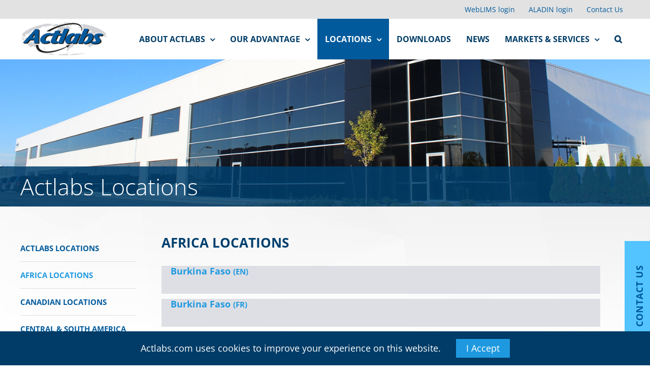

--- FILE ---
content_type: text/html; charset=utf-8
request_url: https://www.google.com/recaptcha/api2/anchor?ar=1&k=6LervMIUAAAAADlCJGQO98a3Rp8wc8_AozyMSVt_&co=aHR0cHM6Ly9hY3RsYWJzLmNvbTo0NDM.&hl=en&v=PoyoqOPhxBO7pBk68S4YbpHZ&size=invisible&anchor-ms=20000&execute-ms=30000&cb=bgm55ghvcus9
body_size: 48705
content:
<!DOCTYPE HTML><html dir="ltr" lang="en"><head><meta http-equiv="Content-Type" content="text/html; charset=UTF-8">
<meta http-equiv="X-UA-Compatible" content="IE=edge">
<title>reCAPTCHA</title>
<style type="text/css">
/* cyrillic-ext */
@font-face {
  font-family: 'Roboto';
  font-style: normal;
  font-weight: 400;
  font-stretch: 100%;
  src: url(//fonts.gstatic.com/s/roboto/v48/KFO7CnqEu92Fr1ME7kSn66aGLdTylUAMa3GUBHMdazTgWw.woff2) format('woff2');
  unicode-range: U+0460-052F, U+1C80-1C8A, U+20B4, U+2DE0-2DFF, U+A640-A69F, U+FE2E-FE2F;
}
/* cyrillic */
@font-face {
  font-family: 'Roboto';
  font-style: normal;
  font-weight: 400;
  font-stretch: 100%;
  src: url(//fonts.gstatic.com/s/roboto/v48/KFO7CnqEu92Fr1ME7kSn66aGLdTylUAMa3iUBHMdazTgWw.woff2) format('woff2');
  unicode-range: U+0301, U+0400-045F, U+0490-0491, U+04B0-04B1, U+2116;
}
/* greek-ext */
@font-face {
  font-family: 'Roboto';
  font-style: normal;
  font-weight: 400;
  font-stretch: 100%;
  src: url(//fonts.gstatic.com/s/roboto/v48/KFO7CnqEu92Fr1ME7kSn66aGLdTylUAMa3CUBHMdazTgWw.woff2) format('woff2');
  unicode-range: U+1F00-1FFF;
}
/* greek */
@font-face {
  font-family: 'Roboto';
  font-style: normal;
  font-weight: 400;
  font-stretch: 100%;
  src: url(//fonts.gstatic.com/s/roboto/v48/KFO7CnqEu92Fr1ME7kSn66aGLdTylUAMa3-UBHMdazTgWw.woff2) format('woff2');
  unicode-range: U+0370-0377, U+037A-037F, U+0384-038A, U+038C, U+038E-03A1, U+03A3-03FF;
}
/* math */
@font-face {
  font-family: 'Roboto';
  font-style: normal;
  font-weight: 400;
  font-stretch: 100%;
  src: url(//fonts.gstatic.com/s/roboto/v48/KFO7CnqEu92Fr1ME7kSn66aGLdTylUAMawCUBHMdazTgWw.woff2) format('woff2');
  unicode-range: U+0302-0303, U+0305, U+0307-0308, U+0310, U+0312, U+0315, U+031A, U+0326-0327, U+032C, U+032F-0330, U+0332-0333, U+0338, U+033A, U+0346, U+034D, U+0391-03A1, U+03A3-03A9, U+03B1-03C9, U+03D1, U+03D5-03D6, U+03F0-03F1, U+03F4-03F5, U+2016-2017, U+2034-2038, U+203C, U+2040, U+2043, U+2047, U+2050, U+2057, U+205F, U+2070-2071, U+2074-208E, U+2090-209C, U+20D0-20DC, U+20E1, U+20E5-20EF, U+2100-2112, U+2114-2115, U+2117-2121, U+2123-214F, U+2190, U+2192, U+2194-21AE, U+21B0-21E5, U+21F1-21F2, U+21F4-2211, U+2213-2214, U+2216-22FF, U+2308-230B, U+2310, U+2319, U+231C-2321, U+2336-237A, U+237C, U+2395, U+239B-23B7, U+23D0, U+23DC-23E1, U+2474-2475, U+25AF, U+25B3, U+25B7, U+25BD, U+25C1, U+25CA, U+25CC, U+25FB, U+266D-266F, U+27C0-27FF, U+2900-2AFF, U+2B0E-2B11, U+2B30-2B4C, U+2BFE, U+3030, U+FF5B, U+FF5D, U+1D400-1D7FF, U+1EE00-1EEFF;
}
/* symbols */
@font-face {
  font-family: 'Roboto';
  font-style: normal;
  font-weight: 400;
  font-stretch: 100%;
  src: url(//fonts.gstatic.com/s/roboto/v48/KFO7CnqEu92Fr1ME7kSn66aGLdTylUAMaxKUBHMdazTgWw.woff2) format('woff2');
  unicode-range: U+0001-000C, U+000E-001F, U+007F-009F, U+20DD-20E0, U+20E2-20E4, U+2150-218F, U+2190, U+2192, U+2194-2199, U+21AF, U+21E6-21F0, U+21F3, U+2218-2219, U+2299, U+22C4-22C6, U+2300-243F, U+2440-244A, U+2460-24FF, U+25A0-27BF, U+2800-28FF, U+2921-2922, U+2981, U+29BF, U+29EB, U+2B00-2BFF, U+4DC0-4DFF, U+FFF9-FFFB, U+10140-1018E, U+10190-1019C, U+101A0, U+101D0-101FD, U+102E0-102FB, U+10E60-10E7E, U+1D2C0-1D2D3, U+1D2E0-1D37F, U+1F000-1F0FF, U+1F100-1F1AD, U+1F1E6-1F1FF, U+1F30D-1F30F, U+1F315, U+1F31C, U+1F31E, U+1F320-1F32C, U+1F336, U+1F378, U+1F37D, U+1F382, U+1F393-1F39F, U+1F3A7-1F3A8, U+1F3AC-1F3AF, U+1F3C2, U+1F3C4-1F3C6, U+1F3CA-1F3CE, U+1F3D4-1F3E0, U+1F3ED, U+1F3F1-1F3F3, U+1F3F5-1F3F7, U+1F408, U+1F415, U+1F41F, U+1F426, U+1F43F, U+1F441-1F442, U+1F444, U+1F446-1F449, U+1F44C-1F44E, U+1F453, U+1F46A, U+1F47D, U+1F4A3, U+1F4B0, U+1F4B3, U+1F4B9, U+1F4BB, U+1F4BF, U+1F4C8-1F4CB, U+1F4D6, U+1F4DA, U+1F4DF, U+1F4E3-1F4E6, U+1F4EA-1F4ED, U+1F4F7, U+1F4F9-1F4FB, U+1F4FD-1F4FE, U+1F503, U+1F507-1F50B, U+1F50D, U+1F512-1F513, U+1F53E-1F54A, U+1F54F-1F5FA, U+1F610, U+1F650-1F67F, U+1F687, U+1F68D, U+1F691, U+1F694, U+1F698, U+1F6AD, U+1F6B2, U+1F6B9-1F6BA, U+1F6BC, U+1F6C6-1F6CF, U+1F6D3-1F6D7, U+1F6E0-1F6EA, U+1F6F0-1F6F3, U+1F6F7-1F6FC, U+1F700-1F7FF, U+1F800-1F80B, U+1F810-1F847, U+1F850-1F859, U+1F860-1F887, U+1F890-1F8AD, U+1F8B0-1F8BB, U+1F8C0-1F8C1, U+1F900-1F90B, U+1F93B, U+1F946, U+1F984, U+1F996, U+1F9E9, U+1FA00-1FA6F, U+1FA70-1FA7C, U+1FA80-1FA89, U+1FA8F-1FAC6, U+1FACE-1FADC, U+1FADF-1FAE9, U+1FAF0-1FAF8, U+1FB00-1FBFF;
}
/* vietnamese */
@font-face {
  font-family: 'Roboto';
  font-style: normal;
  font-weight: 400;
  font-stretch: 100%;
  src: url(//fonts.gstatic.com/s/roboto/v48/KFO7CnqEu92Fr1ME7kSn66aGLdTylUAMa3OUBHMdazTgWw.woff2) format('woff2');
  unicode-range: U+0102-0103, U+0110-0111, U+0128-0129, U+0168-0169, U+01A0-01A1, U+01AF-01B0, U+0300-0301, U+0303-0304, U+0308-0309, U+0323, U+0329, U+1EA0-1EF9, U+20AB;
}
/* latin-ext */
@font-face {
  font-family: 'Roboto';
  font-style: normal;
  font-weight: 400;
  font-stretch: 100%;
  src: url(//fonts.gstatic.com/s/roboto/v48/KFO7CnqEu92Fr1ME7kSn66aGLdTylUAMa3KUBHMdazTgWw.woff2) format('woff2');
  unicode-range: U+0100-02BA, U+02BD-02C5, U+02C7-02CC, U+02CE-02D7, U+02DD-02FF, U+0304, U+0308, U+0329, U+1D00-1DBF, U+1E00-1E9F, U+1EF2-1EFF, U+2020, U+20A0-20AB, U+20AD-20C0, U+2113, U+2C60-2C7F, U+A720-A7FF;
}
/* latin */
@font-face {
  font-family: 'Roboto';
  font-style: normal;
  font-weight: 400;
  font-stretch: 100%;
  src: url(//fonts.gstatic.com/s/roboto/v48/KFO7CnqEu92Fr1ME7kSn66aGLdTylUAMa3yUBHMdazQ.woff2) format('woff2');
  unicode-range: U+0000-00FF, U+0131, U+0152-0153, U+02BB-02BC, U+02C6, U+02DA, U+02DC, U+0304, U+0308, U+0329, U+2000-206F, U+20AC, U+2122, U+2191, U+2193, U+2212, U+2215, U+FEFF, U+FFFD;
}
/* cyrillic-ext */
@font-face {
  font-family: 'Roboto';
  font-style: normal;
  font-weight: 500;
  font-stretch: 100%;
  src: url(//fonts.gstatic.com/s/roboto/v48/KFO7CnqEu92Fr1ME7kSn66aGLdTylUAMa3GUBHMdazTgWw.woff2) format('woff2');
  unicode-range: U+0460-052F, U+1C80-1C8A, U+20B4, U+2DE0-2DFF, U+A640-A69F, U+FE2E-FE2F;
}
/* cyrillic */
@font-face {
  font-family: 'Roboto';
  font-style: normal;
  font-weight: 500;
  font-stretch: 100%;
  src: url(//fonts.gstatic.com/s/roboto/v48/KFO7CnqEu92Fr1ME7kSn66aGLdTylUAMa3iUBHMdazTgWw.woff2) format('woff2');
  unicode-range: U+0301, U+0400-045F, U+0490-0491, U+04B0-04B1, U+2116;
}
/* greek-ext */
@font-face {
  font-family: 'Roboto';
  font-style: normal;
  font-weight: 500;
  font-stretch: 100%;
  src: url(//fonts.gstatic.com/s/roboto/v48/KFO7CnqEu92Fr1ME7kSn66aGLdTylUAMa3CUBHMdazTgWw.woff2) format('woff2');
  unicode-range: U+1F00-1FFF;
}
/* greek */
@font-face {
  font-family: 'Roboto';
  font-style: normal;
  font-weight: 500;
  font-stretch: 100%;
  src: url(//fonts.gstatic.com/s/roboto/v48/KFO7CnqEu92Fr1ME7kSn66aGLdTylUAMa3-UBHMdazTgWw.woff2) format('woff2');
  unicode-range: U+0370-0377, U+037A-037F, U+0384-038A, U+038C, U+038E-03A1, U+03A3-03FF;
}
/* math */
@font-face {
  font-family: 'Roboto';
  font-style: normal;
  font-weight: 500;
  font-stretch: 100%;
  src: url(//fonts.gstatic.com/s/roboto/v48/KFO7CnqEu92Fr1ME7kSn66aGLdTylUAMawCUBHMdazTgWw.woff2) format('woff2');
  unicode-range: U+0302-0303, U+0305, U+0307-0308, U+0310, U+0312, U+0315, U+031A, U+0326-0327, U+032C, U+032F-0330, U+0332-0333, U+0338, U+033A, U+0346, U+034D, U+0391-03A1, U+03A3-03A9, U+03B1-03C9, U+03D1, U+03D5-03D6, U+03F0-03F1, U+03F4-03F5, U+2016-2017, U+2034-2038, U+203C, U+2040, U+2043, U+2047, U+2050, U+2057, U+205F, U+2070-2071, U+2074-208E, U+2090-209C, U+20D0-20DC, U+20E1, U+20E5-20EF, U+2100-2112, U+2114-2115, U+2117-2121, U+2123-214F, U+2190, U+2192, U+2194-21AE, U+21B0-21E5, U+21F1-21F2, U+21F4-2211, U+2213-2214, U+2216-22FF, U+2308-230B, U+2310, U+2319, U+231C-2321, U+2336-237A, U+237C, U+2395, U+239B-23B7, U+23D0, U+23DC-23E1, U+2474-2475, U+25AF, U+25B3, U+25B7, U+25BD, U+25C1, U+25CA, U+25CC, U+25FB, U+266D-266F, U+27C0-27FF, U+2900-2AFF, U+2B0E-2B11, U+2B30-2B4C, U+2BFE, U+3030, U+FF5B, U+FF5D, U+1D400-1D7FF, U+1EE00-1EEFF;
}
/* symbols */
@font-face {
  font-family: 'Roboto';
  font-style: normal;
  font-weight: 500;
  font-stretch: 100%;
  src: url(//fonts.gstatic.com/s/roboto/v48/KFO7CnqEu92Fr1ME7kSn66aGLdTylUAMaxKUBHMdazTgWw.woff2) format('woff2');
  unicode-range: U+0001-000C, U+000E-001F, U+007F-009F, U+20DD-20E0, U+20E2-20E4, U+2150-218F, U+2190, U+2192, U+2194-2199, U+21AF, U+21E6-21F0, U+21F3, U+2218-2219, U+2299, U+22C4-22C6, U+2300-243F, U+2440-244A, U+2460-24FF, U+25A0-27BF, U+2800-28FF, U+2921-2922, U+2981, U+29BF, U+29EB, U+2B00-2BFF, U+4DC0-4DFF, U+FFF9-FFFB, U+10140-1018E, U+10190-1019C, U+101A0, U+101D0-101FD, U+102E0-102FB, U+10E60-10E7E, U+1D2C0-1D2D3, U+1D2E0-1D37F, U+1F000-1F0FF, U+1F100-1F1AD, U+1F1E6-1F1FF, U+1F30D-1F30F, U+1F315, U+1F31C, U+1F31E, U+1F320-1F32C, U+1F336, U+1F378, U+1F37D, U+1F382, U+1F393-1F39F, U+1F3A7-1F3A8, U+1F3AC-1F3AF, U+1F3C2, U+1F3C4-1F3C6, U+1F3CA-1F3CE, U+1F3D4-1F3E0, U+1F3ED, U+1F3F1-1F3F3, U+1F3F5-1F3F7, U+1F408, U+1F415, U+1F41F, U+1F426, U+1F43F, U+1F441-1F442, U+1F444, U+1F446-1F449, U+1F44C-1F44E, U+1F453, U+1F46A, U+1F47D, U+1F4A3, U+1F4B0, U+1F4B3, U+1F4B9, U+1F4BB, U+1F4BF, U+1F4C8-1F4CB, U+1F4D6, U+1F4DA, U+1F4DF, U+1F4E3-1F4E6, U+1F4EA-1F4ED, U+1F4F7, U+1F4F9-1F4FB, U+1F4FD-1F4FE, U+1F503, U+1F507-1F50B, U+1F50D, U+1F512-1F513, U+1F53E-1F54A, U+1F54F-1F5FA, U+1F610, U+1F650-1F67F, U+1F687, U+1F68D, U+1F691, U+1F694, U+1F698, U+1F6AD, U+1F6B2, U+1F6B9-1F6BA, U+1F6BC, U+1F6C6-1F6CF, U+1F6D3-1F6D7, U+1F6E0-1F6EA, U+1F6F0-1F6F3, U+1F6F7-1F6FC, U+1F700-1F7FF, U+1F800-1F80B, U+1F810-1F847, U+1F850-1F859, U+1F860-1F887, U+1F890-1F8AD, U+1F8B0-1F8BB, U+1F8C0-1F8C1, U+1F900-1F90B, U+1F93B, U+1F946, U+1F984, U+1F996, U+1F9E9, U+1FA00-1FA6F, U+1FA70-1FA7C, U+1FA80-1FA89, U+1FA8F-1FAC6, U+1FACE-1FADC, U+1FADF-1FAE9, U+1FAF0-1FAF8, U+1FB00-1FBFF;
}
/* vietnamese */
@font-face {
  font-family: 'Roboto';
  font-style: normal;
  font-weight: 500;
  font-stretch: 100%;
  src: url(//fonts.gstatic.com/s/roboto/v48/KFO7CnqEu92Fr1ME7kSn66aGLdTylUAMa3OUBHMdazTgWw.woff2) format('woff2');
  unicode-range: U+0102-0103, U+0110-0111, U+0128-0129, U+0168-0169, U+01A0-01A1, U+01AF-01B0, U+0300-0301, U+0303-0304, U+0308-0309, U+0323, U+0329, U+1EA0-1EF9, U+20AB;
}
/* latin-ext */
@font-face {
  font-family: 'Roboto';
  font-style: normal;
  font-weight: 500;
  font-stretch: 100%;
  src: url(//fonts.gstatic.com/s/roboto/v48/KFO7CnqEu92Fr1ME7kSn66aGLdTylUAMa3KUBHMdazTgWw.woff2) format('woff2');
  unicode-range: U+0100-02BA, U+02BD-02C5, U+02C7-02CC, U+02CE-02D7, U+02DD-02FF, U+0304, U+0308, U+0329, U+1D00-1DBF, U+1E00-1E9F, U+1EF2-1EFF, U+2020, U+20A0-20AB, U+20AD-20C0, U+2113, U+2C60-2C7F, U+A720-A7FF;
}
/* latin */
@font-face {
  font-family: 'Roboto';
  font-style: normal;
  font-weight: 500;
  font-stretch: 100%;
  src: url(//fonts.gstatic.com/s/roboto/v48/KFO7CnqEu92Fr1ME7kSn66aGLdTylUAMa3yUBHMdazQ.woff2) format('woff2');
  unicode-range: U+0000-00FF, U+0131, U+0152-0153, U+02BB-02BC, U+02C6, U+02DA, U+02DC, U+0304, U+0308, U+0329, U+2000-206F, U+20AC, U+2122, U+2191, U+2193, U+2212, U+2215, U+FEFF, U+FFFD;
}
/* cyrillic-ext */
@font-face {
  font-family: 'Roboto';
  font-style: normal;
  font-weight: 900;
  font-stretch: 100%;
  src: url(//fonts.gstatic.com/s/roboto/v48/KFO7CnqEu92Fr1ME7kSn66aGLdTylUAMa3GUBHMdazTgWw.woff2) format('woff2');
  unicode-range: U+0460-052F, U+1C80-1C8A, U+20B4, U+2DE0-2DFF, U+A640-A69F, U+FE2E-FE2F;
}
/* cyrillic */
@font-face {
  font-family: 'Roboto';
  font-style: normal;
  font-weight: 900;
  font-stretch: 100%;
  src: url(//fonts.gstatic.com/s/roboto/v48/KFO7CnqEu92Fr1ME7kSn66aGLdTylUAMa3iUBHMdazTgWw.woff2) format('woff2');
  unicode-range: U+0301, U+0400-045F, U+0490-0491, U+04B0-04B1, U+2116;
}
/* greek-ext */
@font-face {
  font-family: 'Roboto';
  font-style: normal;
  font-weight: 900;
  font-stretch: 100%;
  src: url(//fonts.gstatic.com/s/roboto/v48/KFO7CnqEu92Fr1ME7kSn66aGLdTylUAMa3CUBHMdazTgWw.woff2) format('woff2');
  unicode-range: U+1F00-1FFF;
}
/* greek */
@font-face {
  font-family: 'Roboto';
  font-style: normal;
  font-weight: 900;
  font-stretch: 100%;
  src: url(//fonts.gstatic.com/s/roboto/v48/KFO7CnqEu92Fr1ME7kSn66aGLdTylUAMa3-UBHMdazTgWw.woff2) format('woff2');
  unicode-range: U+0370-0377, U+037A-037F, U+0384-038A, U+038C, U+038E-03A1, U+03A3-03FF;
}
/* math */
@font-face {
  font-family: 'Roboto';
  font-style: normal;
  font-weight: 900;
  font-stretch: 100%;
  src: url(//fonts.gstatic.com/s/roboto/v48/KFO7CnqEu92Fr1ME7kSn66aGLdTylUAMawCUBHMdazTgWw.woff2) format('woff2');
  unicode-range: U+0302-0303, U+0305, U+0307-0308, U+0310, U+0312, U+0315, U+031A, U+0326-0327, U+032C, U+032F-0330, U+0332-0333, U+0338, U+033A, U+0346, U+034D, U+0391-03A1, U+03A3-03A9, U+03B1-03C9, U+03D1, U+03D5-03D6, U+03F0-03F1, U+03F4-03F5, U+2016-2017, U+2034-2038, U+203C, U+2040, U+2043, U+2047, U+2050, U+2057, U+205F, U+2070-2071, U+2074-208E, U+2090-209C, U+20D0-20DC, U+20E1, U+20E5-20EF, U+2100-2112, U+2114-2115, U+2117-2121, U+2123-214F, U+2190, U+2192, U+2194-21AE, U+21B0-21E5, U+21F1-21F2, U+21F4-2211, U+2213-2214, U+2216-22FF, U+2308-230B, U+2310, U+2319, U+231C-2321, U+2336-237A, U+237C, U+2395, U+239B-23B7, U+23D0, U+23DC-23E1, U+2474-2475, U+25AF, U+25B3, U+25B7, U+25BD, U+25C1, U+25CA, U+25CC, U+25FB, U+266D-266F, U+27C0-27FF, U+2900-2AFF, U+2B0E-2B11, U+2B30-2B4C, U+2BFE, U+3030, U+FF5B, U+FF5D, U+1D400-1D7FF, U+1EE00-1EEFF;
}
/* symbols */
@font-face {
  font-family: 'Roboto';
  font-style: normal;
  font-weight: 900;
  font-stretch: 100%;
  src: url(//fonts.gstatic.com/s/roboto/v48/KFO7CnqEu92Fr1ME7kSn66aGLdTylUAMaxKUBHMdazTgWw.woff2) format('woff2');
  unicode-range: U+0001-000C, U+000E-001F, U+007F-009F, U+20DD-20E0, U+20E2-20E4, U+2150-218F, U+2190, U+2192, U+2194-2199, U+21AF, U+21E6-21F0, U+21F3, U+2218-2219, U+2299, U+22C4-22C6, U+2300-243F, U+2440-244A, U+2460-24FF, U+25A0-27BF, U+2800-28FF, U+2921-2922, U+2981, U+29BF, U+29EB, U+2B00-2BFF, U+4DC0-4DFF, U+FFF9-FFFB, U+10140-1018E, U+10190-1019C, U+101A0, U+101D0-101FD, U+102E0-102FB, U+10E60-10E7E, U+1D2C0-1D2D3, U+1D2E0-1D37F, U+1F000-1F0FF, U+1F100-1F1AD, U+1F1E6-1F1FF, U+1F30D-1F30F, U+1F315, U+1F31C, U+1F31E, U+1F320-1F32C, U+1F336, U+1F378, U+1F37D, U+1F382, U+1F393-1F39F, U+1F3A7-1F3A8, U+1F3AC-1F3AF, U+1F3C2, U+1F3C4-1F3C6, U+1F3CA-1F3CE, U+1F3D4-1F3E0, U+1F3ED, U+1F3F1-1F3F3, U+1F3F5-1F3F7, U+1F408, U+1F415, U+1F41F, U+1F426, U+1F43F, U+1F441-1F442, U+1F444, U+1F446-1F449, U+1F44C-1F44E, U+1F453, U+1F46A, U+1F47D, U+1F4A3, U+1F4B0, U+1F4B3, U+1F4B9, U+1F4BB, U+1F4BF, U+1F4C8-1F4CB, U+1F4D6, U+1F4DA, U+1F4DF, U+1F4E3-1F4E6, U+1F4EA-1F4ED, U+1F4F7, U+1F4F9-1F4FB, U+1F4FD-1F4FE, U+1F503, U+1F507-1F50B, U+1F50D, U+1F512-1F513, U+1F53E-1F54A, U+1F54F-1F5FA, U+1F610, U+1F650-1F67F, U+1F687, U+1F68D, U+1F691, U+1F694, U+1F698, U+1F6AD, U+1F6B2, U+1F6B9-1F6BA, U+1F6BC, U+1F6C6-1F6CF, U+1F6D3-1F6D7, U+1F6E0-1F6EA, U+1F6F0-1F6F3, U+1F6F7-1F6FC, U+1F700-1F7FF, U+1F800-1F80B, U+1F810-1F847, U+1F850-1F859, U+1F860-1F887, U+1F890-1F8AD, U+1F8B0-1F8BB, U+1F8C0-1F8C1, U+1F900-1F90B, U+1F93B, U+1F946, U+1F984, U+1F996, U+1F9E9, U+1FA00-1FA6F, U+1FA70-1FA7C, U+1FA80-1FA89, U+1FA8F-1FAC6, U+1FACE-1FADC, U+1FADF-1FAE9, U+1FAF0-1FAF8, U+1FB00-1FBFF;
}
/* vietnamese */
@font-face {
  font-family: 'Roboto';
  font-style: normal;
  font-weight: 900;
  font-stretch: 100%;
  src: url(//fonts.gstatic.com/s/roboto/v48/KFO7CnqEu92Fr1ME7kSn66aGLdTylUAMa3OUBHMdazTgWw.woff2) format('woff2');
  unicode-range: U+0102-0103, U+0110-0111, U+0128-0129, U+0168-0169, U+01A0-01A1, U+01AF-01B0, U+0300-0301, U+0303-0304, U+0308-0309, U+0323, U+0329, U+1EA0-1EF9, U+20AB;
}
/* latin-ext */
@font-face {
  font-family: 'Roboto';
  font-style: normal;
  font-weight: 900;
  font-stretch: 100%;
  src: url(//fonts.gstatic.com/s/roboto/v48/KFO7CnqEu92Fr1ME7kSn66aGLdTylUAMa3KUBHMdazTgWw.woff2) format('woff2');
  unicode-range: U+0100-02BA, U+02BD-02C5, U+02C7-02CC, U+02CE-02D7, U+02DD-02FF, U+0304, U+0308, U+0329, U+1D00-1DBF, U+1E00-1E9F, U+1EF2-1EFF, U+2020, U+20A0-20AB, U+20AD-20C0, U+2113, U+2C60-2C7F, U+A720-A7FF;
}
/* latin */
@font-face {
  font-family: 'Roboto';
  font-style: normal;
  font-weight: 900;
  font-stretch: 100%;
  src: url(//fonts.gstatic.com/s/roboto/v48/KFO7CnqEu92Fr1ME7kSn66aGLdTylUAMa3yUBHMdazQ.woff2) format('woff2');
  unicode-range: U+0000-00FF, U+0131, U+0152-0153, U+02BB-02BC, U+02C6, U+02DA, U+02DC, U+0304, U+0308, U+0329, U+2000-206F, U+20AC, U+2122, U+2191, U+2193, U+2212, U+2215, U+FEFF, U+FFFD;
}

</style>
<link rel="stylesheet" type="text/css" href="https://www.gstatic.com/recaptcha/releases/PoyoqOPhxBO7pBk68S4YbpHZ/styles__ltr.css">
<script nonce="TKiLjqb91g9AWChZN33xsA" type="text/javascript">window['__recaptcha_api'] = 'https://www.google.com/recaptcha/api2/';</script>
<script type="text/javascript" src="https://www.gstatic.com/recaptcha/releases/PoyoqOPhxBO7pBk68S4YbpHZ/recaptcha__en.js" nonce="TKiLjqb91g9AWChZN33xsA">
      
    </script></head>
<body><div id="rc-anchor-alert" class="rc-anchor-alert"></div>
<input type="hidden" id="recaptcha-token" value="[base64]">
<script type="text/javascript" nonce="TKiLjqb91g9AWChZN33xsA">
      recaptcha.anchor.Main.init("[\x22ainput\x22,[\x22bgdata\x22,\x22\x22,\[base64]/[base64]/bmV3IFpbdF0obVswXSk6Sz09Mj9uZXcgWlt0XShtWzBdLG1bMV0pOks9PTM/bmV3IFpbdF0obVswXSxtWzFdLG1bMl0pOks9PTQ/[base64]/[base64]/[base64]/[base64]/[base64]/[base64]/[base64]/[base64]/[base64]/[base64]/[base64]/[base64]/[base64]/[base64]\\u003d\\u003d\x22,\[base64]\x22,\x22K8ONZiwwWwXDk8KKwqXCgn/CtcO9w4ZROMKAPMKswoIHw63DisK1VsKXw6sew40Gw5hLYmTDrht+wo4Aw5shwq/[base64]/CpMOdbybDlRXCh1syTsOKw4vCi8KgBgRqwo4Bwr/CpTs/YU7CiQcFwo9Gwpl5eGg/KcO+wpTCjcKJwpNew6rDtcKCIiPCocOtwq1WwoTCn2LCl8OfFiDCncKvw7Nsw5ICwprCusKKwp8Vw6PCil3DqMOTwolxODzCjsKFb1fDkkA/THnCqMO6FcK8WsOtw7ZRGsKWw7l2W2dJNTLCoSQCABh/w4dCXHYrTDQXAHo1w5YIw68BwoogwqrCsBIYw5Ytw5JzX8OBw5ItEsKXCsO4w455w5xRe1pAwoxwAMKsw5R6w7XDlGV+w61gbMKocjhtwoDCvsONQ8OFwqwEFBoLLsKHLV/[base64]/w5YGw4TDksKMw4PDucOyw58nw5cPMcOBwpEWw7VvPcOkwqzCvmfCmcOgw73DtsOPN8KxbMOfwqt9PsOHecOjT3XCvMK8w7XDrBXCsMKOwoMkwr/[base64]/DvMOPcyknEMKsYykBwp1ge3HDscKtC8KYdSnDkkbCtw08A8OHwqUifCMyEUTDlMOcG1TCv8OvwrtnY8KBwrHCtcOle8O8V8KnwpTClsKwwrjDvDtfw5HCv8KNasKTYMKJRcKZZmvCvUPDlMOgL8KeNAgLwp1/wp7CoVXDlkwfHsKVN2HCglo4wqU0LnfDgiLCt3vCg2fDusOgw5/[base64]/dsO/w7HCvATDhD5cwqvDmsK7TsO1w7fDnsORw5ZpMsOLw7jDhsOdAcKmwpB4esKuWyXDtcKIw6bCtxsgw5fDgMKDQkXDmUbDkcKyw61Rw6kiG8Kkw5ZVWsO9VQTCrsKZNi3CklPDgy5pYMOoeWHDtX7CkSXChSzCkVDCnUQmacK1YMKxwq/DpsKxwq3DrAvDoE/CinPCtMKQw684GgjDhTLCphXCgMKxNMOdw4NCwq8LdsKMdEJRw410QXJswoHCvMKrP8OdAiTDtUvCgsOpwpbCvwNswrrDl1vDn1ANGiLDtEUJVCLDm8OZJMOgw4I5w7kTw5MQRQtzNi/CkcKaw6XCknJ9w5HCiAfDtTzDk8KBwoQ0B2EKXsK5w7jDs8KkasORw7p4wpgZw4JyPMKgwplww7Eiwql/MsOVJC1fTsKOw68RwpvDgcO3wpQOw6TDpiDDrRrCusOjJF1vD8OBQcKeJxsKwqQtw5Fww5A3w64fwqDCs3fDv8OVKcKbw6ZBw5HCtMOpXsKOw4jDviVQaDLDqx/CgMKlA8KOQMOmAWpQw6dFwovDvF4xw7zDjThuFcO9Q3LDqsOdF8OhOEpSFcKbw7wuwqVgw6TDoUTCggtmwoRqUXTCq8K/w7PDk8KGwq4NRBwDw59WwprDjcOrw64Iw7AYwo7CqG4Aw4JUw5BQw4k2w69Qw4LCi8KgR3PCv2VTwrdxcyAEwrrCgMOTKsK0Lm/DlMKoYsONwqXDt8KRJMK2w5PDn8OlwrI+w441EcKhw40mwpMqNHByUF5xXMKTTAfDlMKubMOuR8Khw7ZNw4N2Ug4La8OJwpbDqyldBsKXw7vCrcOKwq7DhDsSwrLCpFFBwoIxw4dGw5jDi8OZwpMVVMKePHoTewTCnQM2w4sFKgJZw7jCmMOQw6PCgkxlw5nDv8O7Ax/[base64]/FX7CkgBYZXwTJhnCklpiYgXDuyDDq1pYw4rDqmdjw6bCssKVSV59wrPCv8Opw4BOw7RTw7BdeMOCwojCpwfDr1/Dvl9Aw6XDkGLDkcKswp8Vwr4HRMKjw6zCv8OEwpldw6YHw4XDhzjCnARVWTbCjsOrw6bCn8KaB8OFw6DDpUjDscOwccKEE3A8w6vCuMOYI0obbcKSAmk4wrcGwoojwp4xesO/EBTChcKmw7wJcsO7NxJcwrUMwqHCjSVuRsO4DWrCr8KuNEHChsO/HwFPwp1Ow6daU8Kvw6/DosOLGMOcbwMUw7fDu8Oxw7YOcsKowo8lw7nDjHhgGMO/[base64]/DtMOYGmnDscOccsOBKiQ/w6jDp8OMZDLCu8OvakjDjWI3woUWw7llwpVdw5wMwpAiRXDDllvDncOnBww9OBTCmsK3wqw3L3/CjsOcdQ/CmTzDn8OUA8KeIMKmKMOsw6pswovDnmjCqjjDrB5lw5bDsMK0Tyw3w4BISMOmZsOuw4RdMcOsFUFqBE9Jwo8yMy/[base64]/DvsKewoMyw5RowovCrEVFS8KMP8KzRVXCtFAewonDuMOwwrI3wpdjecKNw7Jaw410wrkcEsK6w4vDnsO6HcO/L0/CsBpcwq3CnibDp8Kbw6k0GMOcw4LCuRJqGnzDliQ5JU7DmXwxw5nCkMOdw4tlTwYpJ8OKw4TDpcOydcO3w65JwrQ0T8Oowr8FaMKVCAgZBWpZwq/[base64]/Cl8Oiw7DCjMK1fzEswrnCkMKMwqB4wppcA8KIMMOLM8O6w6hewrDDo0zCqcO9RzHCvUDCjMKSTkHDssOsQ8Oww7zCgcOMw60ywoV8TC3DoMK+ZH4Wwo7CuhrDrn/[base64]/OMKRwojCiEA0FyLDtATDrMKJw40hC8OJEcOpwoJRw5IMYFzDscOWB8KtFBBGw4LDqHpEw5paC0TCvhNww4ZBwrtkw7wjZxLCuQPCiMObw7jChsODw4DDqmTCpcOuwo5twoxgwo0FeMK/esOGaMOJKx3CqcKSw5jDh1HDq8KVwrohwpPCoHTDm8ONwrvDs8Odw5nCg8OaWsOND8OlfhkZwoAHw7JMJ2nCsVPCgF3CgcOmw78FYsOpXGEQwocBD8OVBT8Hw4jCnMOew6nChcKZwocMRsO+wo/DpC7DtcO8ecOHGjHCn8O2fznCpMKewqN4wo/[base64]/[base64]/DvihxCMK/asO4ASjDpMK9QUZxwqUaYsOdEVjCvlV4wrl5woQWwokcZhjCr3LCo1HDsQzDtkDDs8OqPQdbeCE8wo/DvExvw7nCuMO7w7ULwp/DhsOlfkovw4dCwpxbXsKhJXDCimzDuMKRZVUIPUrDlsO9UADCtjE/w5g/w4I5eQ8XGE7CucKBXEjCtsKlZcKeR8OUwq5bJsKefVhMw6fDjnHDk14Pw7IMbShDw7EpwqjDr1HCkxskDm1fw6TDpcKBw406wpc0E8OgwrllwrzCq8Oqw5PDtjbDnMOgw4bDvVYGcCHDrsKBw5d/L8O9w5x6w7zDoAtQw7NwUll+FcOCwrVMwpfDp8Kew4l4XMKBPMO2LcKoIyx3w6kWw6fCvMOHw7fDq2LCn11ARFsvw6LCvQAPw617KcKcw6pSV8OXEwF3O0YjXsOjwpfCghlWLcKtwp0gdMKLK8ODwr7DlUs/wo/Cq8KSwpQqw7lGRMOVwrjCnxHDh8K5wp7DiMOMcsK8UA/DrVLCgjHDqcK8woLDqcOVw5pTwoMew7rDr2jCkMOjwrLCo37DncK7YWIawp4Jw654TsK7wpYXYMOQw4TDiy/[base64]/CUVZDsKlI8O1DRFjwoUZwqHCq8OiwpFNwo/CiT3DhitKVTLCihLDnsKkwrZnwoXDj2TCrz0gwr7CoMKMw6DCkFcuw5HDgVbCvcKVesKEw4/DssKgwqfDuGw1wr9YwovCm8OEGsKEw67Cjj40VThfV8OzwoFzXW0EwoNbdcK7w4nCpcOdNSDDv8OveMKcecKgOVRzwoXCg8OhZSjClMKNLErCscK8b8Kcwpktf3/CpsK7wovDj8O8UMKyw6w+w5EkXTcuZEYUw7XDv8OtXFxAO8Kuw5HCgMOPwplkwoHCoGhnJ8Onw6J8ckfCiMK/wqDCmnfDky/[base64]/[base64]/QEd0QsKyKWzDrcKLNcKNfhTDl2kRw5zDosOvB8KJwr7DkQrDtsKIVE/[base64]/[base64]/DpsOhCcOsE8KnwpgDJEc3w4/[base64]/w7EKVg/DrlPDjsOuEhbCj8OMw6HCrz3CmQxUTmoIBhrDmXfDiMK8Ji5lw6nCqcKlLAh/HcO6Ggw9wpZ0wopBBcOEwoXChk0Nw5YmFQ3DhwXDvcOlw5UFFcOJaMOpwq0TPFDDm8KBwpjDt8Knw6vCo8K9UQLCtMKfX8K0wpQDJ1ceBRrCj8KHw4/Di8KFwofDhDpxBVhrbiDCpsK/bMOAb8Kgw7nDtcOYwppBa8OseMK/w4TCgMOpwrPCnmAxAMKVUDs1IsKtw5sCZcK7dMKDw4LDt8KcUT9RFCzDpMKrXcK5E28ZT37Ci8OOHzx1GDw+wrtAw7UDLcOswoxpw4/Djx07WW7CqsO4w7kHw6ZZBjcYwpLCscKXNsOgTAXCp8KGw5DCocKVw43DvsKewp/CphjDs8KdwpcZwoHDk8OgD27DtXhjcMKSw4nDtcOFwpVYw4t8UMO5w7JsG8Old8OFwrjDvBExwqfCn8OEZcKZwppYNl0Pw4tiw7bCtcOQwqbCugvDqcOpbgXDm8Ozwo/Dr0waw4hKw6xVWsKKw5UxwrrCpiYGQSFjwozDnETCnm8Iwodxwr3DjsKYW8KHw7ZQw754a8Kyw4V3woRrw7DDjXXDjMKWw5R7SxV/[base64]/w7jDo8KCJMOOw4Qvw4bCm8KKGcOUNMOGBEZiw58NLsKDwp4/[base64]/JsOjwrlBwqbDlFg+DXPChl8Ew6E5w4lkw6vDqGzCh2tEw6PCsWMewr3DnCbCjkZGwrR4w5UCw7cxPHLCu8KgacOmwp/CrsOOwoJKwrBXSRMfTxozaVnClUIYIMOJwqvDiDctRgLDjAB9dcKzw4PCn8Omb8O5wr1ew7oDw4bCgiJCw5oIfRJzShFWNcO9J8OSwqhfwobDm8Kzwrp7UMK7woZvWcOsw5YNACUkwphPw6TDssK/[base64]/DksOqPXrCnMOVQnbDv8Kmw7YRwpzDhAEBwqfDs3DDoCjDv8OywrjDjSgMw4HDocK4wovDtHXCoMKFwr3DgsKTWcOJOEk7QsODWm50LXoDw4Vkw5zDmjbCsV7ChcO6OwTDnxTCsMOZMsKHw4/CiMOJw6BRw6LDtn7Dt3s9ajoHw7fDvEPDgsOFw5jDrcKOKcOdwqQJZQgRwoAWGxhSHhhEOsOJORfCpcKNQyY5wqQCw73DuMKVbcKcbQXCiTNqw4gJIlDCgX8BBcOLwpDDimXCtlF/fMOfawpXwqfDh2Qcw7UfYMKXworCrsOEJMO1w4LCuEjDh1cDw69Nwp3Cl8Otwq9kQcOfw57DkMOUw6kcOMO2Z8OHOwLCuCPClcKVw45Qa8OSFcKZw4YuN8Kkw4LCj2ECw4rDugTDoSo2FQ1Vwr1vRsKNw77DvnrDtMKowq7DvBEdCsO/H8K7MF7DqDzCsDIfKADDo3tXPsKCDSHDgsOswp9XMHTCtmDDhQrCusO0EsKkNcKPw5jDn8OzwooOBWNFwrDCh8OFB8OdBEUnw58/wrTCiigswrvDhMKiwprCnsKtw6QUCwNZRsOIBMKXw4bChsKjMzrDuMKSw6g9fcKjwr97w7Zjwo3CusOZNcKFGmNrfcKeZwHCmsKlDm8/woBTwrp2VsO3QsONSxhEw588w6/Ci8OaSA7DmcK9wpTCtnQALcKeY0YxF8O6MTjCo8OQecKkZMKeJXbCoCTDvsKUYw0cVQsqw7E0ZHBww4jDhFDCnC/[base64]/ClWPCi8OGw5PCrsKaB8KAw5FiFcOiwpEewrdpVcOkHzfDiiEgwofDg8Kzw6fDqTTCoW/[base64]/Ct8KDVMKyd8OCw4tMd8KQw4NvPcO9w7bCkMKub8Otw58aZ8KewoZ4wpbCpMKCD8KMJAjDsR8DU8KAw60/wotZw5ZVw5R+wqXCpS55VMKLJ8OBwqE1wrPDtMKRKsK9bCzDj8OPw5fCvsKLwp8+NsKrwrPDoDQuNMKEw7QEd2QOX8OiwoxAOxxsw5MMwp1qwqvDjsKCw6dOw6lWw77ClH1XesO/w5XCtsKUw4DDvxbCncO/bER6woQ3O8Kuw5d9Fg/CqXHCs3QpwpvDu3vDjnjCs8OdRMOowokCw7HCgWvDo2vDi8KeeR3DnMORAMKow7/[base64]/CpcOFX0rCo8KrZsK4XMOOwpIcw40UwqdjwqTDoDnCgsO6VsKxwq/CoAjDgycOIiPCjHISX0jDomDCsEvDizDDnMK4w6pLw4LDjMOwwoU3w6oLYXM3woAuScOuTMOJZMKawrUvwrZOw5TCnUzDj8KUZMO9w6nCo8Omw7FBR27CtWHCvsOxwqPDpCQfcTxtwoFqUcKAw7lmccKgwqlXw6MNUcOANytpwr3Dj8K3McOVw5VPXzzCi17CiB/[base64]/CgMK0BxjDuMK/wpsVw6fDmkR1w60sNMKJR8OkwpXDjsKgckNew7/DnTdPaWdnPsKEw75QMMOrwpfCownDpAVoL8O9PRnCosKpwo/DqcKxwr/DnkRUWTstWj5AGMK/w75GQ2LCj8KBA8KeQ2DCjRPCnQPCpcOjw7zCinnDqcOdwp/DssO9VMOjOsOwcm3ChGN5Q8K2w4/CjMKOwrnDn8OBw5lcwqR9w7zDqMKkSsK6woLCmFDCiMKtVWrCgMOVwpIcJgDCjMK4AsOFD8Odw5PCkcK5RyvDug3CiMKZw5R4wpJTw7UnXG97fylIwpfDjxbCryg5bDR1w6IVUzYVEcK6MVJ9w4gQTQUOw7NyRsK1ScOZeD/DhjzDpMKdw5PCqmLDpMOmYBw0IE/CqcKVw4jDmsK4b8OBAMOCw47CpBjDr8OFJxbChMKqPMOiwqzDpcO/XUbCtAzDomPCvcOdAsO/[base64]/[base64]/CkcK7wrXCh8KuKAXDlUnDvwVpYjTCmsK8wrslahtXwpfCqn1bwo/Cr8KKNMOFw6wuw5BUw6d2wr1vwrfDpEnChGPDhzLDoCTCs0hHP8OoVMKUTh/CszjDmD5/[base64]/cD3DiUjDgCA1IQ59bW/Cm8OMwp7CuSzCkB0VejFJwqM7JUsWwrHCu8Khw71dw7pdw7vDiMKmwoEmw54AwoLDnRDCni3CjsKew7bDmT/CjFfDp8OawoQlwppJwoJpJcOKwpLDjiwKWsKJwpQfb8O5M8Orc8O6dQ5yOcKQAcOZT31gSDNnw59zw6PDris/Z8KLWUwvwpJOO3LDuznDtMOQw70gw6PCq8KSw5vCp2XDkEQ6wpofWcO2w6Vlw4XCh8OYMcObwqHDoR0Ew6tKO8KMw60CV38Jw5/[base64]/[base64]/Cj8OQwoYlwrpTXT4Xwp7DgcO5AmJcThXCtMOHw6U+w4I4USYlw77Cp8KBwq/[base64]/DqMO3w5PDkwxiw6zCswvCmcKvM0fCuwTDrjrCtRVMIcKyO3LDkR5xw4Fsw5hcworDqnwcwoJawqDDqcKyw5xtwq/DgMKbMylaCcKpR8OFN8KowrXDgVDCtQbClCEJw7PDsxHDq2stEcKNw7bDoMO4w7nCgcOlwpjCjsO9bcKpwpPDp2rDqwzDkMOedsKHFMKgez5nwqbClzTDlMOTS8OBdMKFZjMgQsOQGMOidA/DtiVbW8Oqw5TDu8OqwrvCmUMew4YFw4Ynwpl/w6XClBzDnhxSw53DmDjDmcOVcxMjw4gCw6YAw7dWE8K3wpABH8Kvw7fCj8KhQcKGSi5HwrDCm8KbIDwsAnPChMKDw5PCny7DgB/CssOBAwbDiMO1w5rCgyA4W8OuwoAtV3M5csOLw5vDkTTDg2sVw45/Y8KHZBRmwonDnsO1Z1UwWQrDgsKYPUjCkwrCpMKCbsKecTs/[base64]/[base64]/DmMKwwr0UwrVBS0VMw6/[base64]/[base64]/XsKpcMKXP8O6S8OUw55fLCbDmcKpbMO0dwdMD8K/w4gUw4/CocKdw70cw5vDscODw5/DqVQ2Z2JRVhBBGTzDu8O8w4XCrcOeQQB/[base64]/DinlWw5JVVA7DpMKzAMO/w5nDp29+Uytka8KVf8OwBg/CtsONP8KYw5Ndd8KbwpIVRsKpwoRLcEvDuMK8w7vDvMOvw5wKTh8OwqXDgVc4cVLComcKwp91wrLDgHBlwrMCNAt+w4EUwrrDmsOnw53DrWpOwrw/McKgw5YiBMKCw7rCv8KKTcOyw7prcHQTw4jDksOybTbDr8KTw5kSw43CmF4wwo1Xb8KLwoDCkMKJA8KkPB/CnjNhfUzCpsK2FELDpQ7DpcOgwo/Dk8Oowrg7UTnCg0XDrlpdwot1VsK/[base64]/DsGM/wrRcw7DCv1EATVkgw4/Drx1qwpPDm8K7w74WwpYzw7XCsMKWRCs5MCjDhFRSVsO5F8O9d1/Cs8OAQElkw4TCg8Oiw6vClyDDucKmQUQhwrd6wrXCmWfDksOUw5zCpsKawpjDrsKqwrFuS8KbM39twrdfSHZBw506wq7CisOvw4FJD8KYXsOYHMKYLVXCpW/DkgEJw4nCsMOxTlMnQEbCnSgiD3HCicOCazPDsyvDuVfCpHgtwp1nNh/ChsOsA8Klw7TCtcKnw7HDnU49CMK5XBnDhcK5w6/DlQHChQTDjMOeYMOAbcKhw6BEwoXCkD89KH51w7ljwqRuJW9xc0FJw5cVw6dhw4zDm0dXKFTCncOtw4dsw5dbw4zCnsKzwqHDrsKIT8KVXFxow5x8w7Elwrsqw4kCwqPDvWHCpW/[base64]/CpXLDu3BoUHHDkRFwwqE2B8Oow64Uw7Ahwq07w7plw7Z2JsO+w6RPw5TCpCMHL3XCk8KidsKlAcOBw4hEPcKqZ3TDvmo2wrXDjTrDs1trwqYww6dVIxcqBg3DgjHDpsKIEMOaAijDpMKcwpVcID0Sw5/DvsKXHwjDiwJYw5rDnMKCwonCosKsXMKXR3MkXxhYw48xwpZdwpNEw5PDsD/DtkfDulVDw6PDkgwWw7p5MHAZw6LDiTvDvsKqUDsMPlbCkTfCt8KoFFvCnsOmwoVHLQUawoQRTMKbTMKvwpRmw6ssUsOINcKKwopVwrzCoUjCjMKdwokoEsK6w51Ian/CsC9bZ8OdC8OcGMKDAsKCMk7Csj7DjUfClUHDpA3Cg8Ozw6pew6NQwq7Dg8Oaw4XCilk5w4FLXMOKwqDCkMK0w5TCnhoFNcKiRMKWwrwWOyTCnMOewqZPPcKqfsORbUXDqsKtw4FmNmoWZC/CiH7DlcKUCUHDiXJ+wpHCryTDnznDscKbNBXDuGbCpcOkc2sTw74/w6UZP8OpQ1hQwrzColbCmsKYHVLCg3LCmhlHw7PDoWDCksK5wqfDuCFdYMOiUsOtw5dGT8Kuw5ceSMKPwq3CkS9YVgUTB2PDtT8hwqQ5e3o+eB1+w71zwrLDjz1QOsKESC7Dkz3CvnTDhcKrX8KVw4pfez4kwpw/X1QxcsOKCGs3wqnDuHFVwrJvbMOTPzYMNsONw7rDl8O9wpLDnMOzMsOYwohZYsKaw5XCpcO2wq3Dm01UVTLDlmsZw4fCjVPDoREDwrgmbcOqwoHDsMKdw5DDkMOJVmfDiCxiw4HCrMOCdsOzw6sAwqnCnHnDj3vDoWDCjUJ1X8OTTlnClgZHw6/DrU0UwrFkw58QMV7DkMOrFcKOU8KeTsOIY8KVTsO5XzVUA8KAT8OOSEtIwqjChw3CjFLCmT7CihDDkG15w6MpMsOOfU4HwoPDgBF9E0LCt1ozwpvCjmrDjMKQw4jCjm42w6bCqSgUwoXChMOOwozDr8KpNFvClcKpMzQKwoc3wqlZwo/Do3nCnyrDr35TeMKFw5Q8csKJwq4tUkfDo8OpMwNINcKGw5fDrwzCtC00FXJ7w6/Cj8OlecOmw6xUwowIw4M7wqRkYMO/wrPDl8O7DXzDnMOfwojDh8OFGHnDrcKTwqXCsRPDik/DicKgXCA6G8KPw61wwo/[base64]/[base64]/wprDlAzDviXDqsO1HQHDisO3wp7DvMKnwrA2cSYmw4UlLcOjXcOjB0HCo8KmwqXCrMOoFMKVwqNjKcOywo3Cr8Ksw6QzEMKkYMKxazfCncKWwpcQwoFywr/[base64]/wrPCuxDCgxPDkcKXw4gBw6zDjmLCkMKPw73DgTnDicKzQsO3wospeWjCs8KJUz4kwpNaw4nDhsKAw6PDoMKyR8KbwoBDTi/DisK6fcK0fsKwUMOfwqHClQXCmsKCw6XCgXd8cm9Yw71CZ1HCjcOvKVpwBVNtw4Z/w7bCu8OSLRvCn8OZDkrDhsOCw4HCp1/CtcOySMKdcsKQwoNcwpAMw6vCrg3ChFnCk8OXw7dVVkxNHcKIw5/[base64]/wq8Jw4dbEsKPwp8CY8KUw5jCt3lJEynDpDoNVnluwrvCjVTCrMKIw63DoV9SO8KFQwDCs1bDjQ7ClQbDpkjDmsKjw7TDhwN3wpElEcODwqzDvU/[base64]/CnGXCqi/CmGvDoB7CrsONVElww7DCsMO2IWHCicKsasOSwqBJwrrDkMOuwrLCq8OVw6fCscO4EsKfe3jDsMK7RncQw4TDgibCj8KlG8KZwrZXwqTCtcOTw54Mwp/ClGI5G8OFwpg7F1g1aWdMb3QNB8OJw4UGKDTDs3nDri4UADjCnMOGw7QUF1RPw5BaQGgmKVBuwrsnw7cIwpA0wrDCuh/Dr3nCtBbChWDDmWRZP2oweH7CizR9E8O2wojDiTjChMK/QMOmOMObw4DCtcKJLMK0w4JlwoPCtA/ClcKfYRwqDCMdwpcpKC87w7Y/wotFLMKFK8OBwo8mMl/CiBzDkWbCpMOjw6pnYDNrwrXDssOfFsKpOsKxwqPCrMKcVndQLDDClWPCisKbG8OtU8KkGUTCtcKHfMO1TMKeMcOOw4vDtgjCvHQMbsOFwonCjCjDqy9Pwp/DhsO9wqjClMOlKH3Cp8K1w705w6bDpsKMw6rDiE7CjcK8wrLDhUHCoMOqwqbCoEHCm8K8MRjCjMKlw5LDj0HCjVbDrF02wrR9AMKNWMOVwoXCvl3CtcOZw794ecKawo3DqsKaRXVowp/DkH3Dq8KwwoBrwqIqYcK+NsKuIsOceXQDwqdqKsKhwq7CimXCgjNGwqbCg8O7HMOzw6cWZcKwXT0Swppswp47acK4H8K2XMO/WWh6wrbCv8OxH3gTe3MNNUhnQUDDoWwEN8O9XMODwqTDvcKccRBwfsOsFzomVMKUw77DmB5Lwo9nUj/ClHJaXVXDlMOSw7vDgsKkJgrCgHJ5PhbCt0XDj8KeOk/ChUgwwpXCg8Khw6zCujjDsGoGw67CgMOCwosQw5LCkcO7QcOkD8K8w4rCjMKYCDwsUHTCj8OJB8OZwrsXLcKEeFDCvMOVVsKmazjDhEjCpsOww5XCtE7CqMKDIcOywqbCoxExK2DCtiIGwrnDq8KhS8KQTcKxPMK1w6fDp1fCosOywpnCu8KeEWxYw4/[base64]/Dm8O5w5DCmgTDtcOhKCxFwrttw60GwpfCgMOXEyILwr4ZwoEcUsOWWsOrf8OXXipFTcKzFRfDqsOKGcKELB9Bwr3DqcOdw6bDhcKbMmY+w5g2Zx/DkRnDscOrO8OpwozDvSjCgsORw5UjwqInwqZvw6dqwrXCn1dgw60WNCUlwpPCtMK7w5PCqMO8wofDp8K/w488cWg5VsKqw7oNKm9aHBx1CFnCksKOwpccFsKXw6UvT8K4ck3CuzLDnsKHwpjDgXkpw6/Cpw92FsK1wofDjVMNAsOBXFHDq8KWw63DhcKSGcO0dcOswrfCliLDqgl/ACvCt8KnVsKQw6rCv0jDusOkw5Mdw6PDqErCpkfDp8OoU8Oxw6gOVsOnw7zDrsO/w6FxwqnDi2jCmURNFyYvO3wARcOpTWTCqw7DtsORw6LDr8Ovw6YVw4LCmyBIwoBlwpbDgsKiajV9NMKwdMKabMKJwqTDm8Oqw6PCkznDqhF4AMOUIsOld8KkDMKswpzDvWxPwq7CnXs6wq0Uw4pZw4fChMK/w6PDsQrDqBTDusOZMRnDsg3CpsOLM3Rww4Zew7/DkMKOw4JIHxHCkcOqIFRBGUkdL8ORwrsLwq9iMG1Dw61Cw5zCjMOpw63ClcOFw7VVNsKnw7BAw7HDoMOow6FidMO+RyLDpsOPwolDM8Kcw6vChcKHQsKaw64pwqd4w55UwrDDhcKpw7U8wpfCokXDsh4Nw6LDimPCqBpDfXfCtFnDpsOaw5rCnWvCjMKhw6HCll/DksOFdcOIw7bCrMOLOw5Gwq7CpcOSUkTCn3syw7/CpAokw79QIHvDjUViw6cNSzTDuivCu0jCsWYwDF8dRcOFwoxbX8K4OS/CusOuwoPDhMKoRsOYOcOawr/[base64]/NVTDl8OdwqPDtTBTVMKHw5UCw7/CrcKbwpLDn8KIDsK1wp46AsOyX8KkX8ObeVobwrLDn8KFDMK/XhlkUcO7AhPDmsK/[base64]/ChsO/dxYhWcOkQ8OMwoDDksKlbxHDpMOFw7hlw41zXjbDpMOTez/CvzFFw5jCjMOzaMKFwqzDgFlFw5/[base64]/CqgvCh30awoFGXcKqw7Amw5l4w6I8WMKFw53ClMOUw6QQVwTDssO+JWkgAMKCW8OMJh3DpMOTOsKIFgJaU8KyWUnCsMOWw5rDncOCCgbDrMOyw4DDsMKLJ0EnwrTCjXPCt1Qqw6k7DsKHw48fwoxVAcK4wo7DhVXCj14wwrfClMKFBjfDhMOvw4s3FcKoAhjDlk/[base64]/DvRMVwrgcwoDDnsOzw48hw5PDj8OiQnsCwp5uZSkYwovCtWkgUMOzwrHDpHhSdWnCjWp0w5LCgFk/[base64]/[base64]/[base64]/Lzl0wpDCnMKuH3DDr8KVN8Kaw7TCqcOIKMKhwow9woXDkMKELcOMworCt8KTXsKdJl/CjB3CnhQ7XsKyw7/DpMOjw6Zew4A7MMKcw4s4MB/DsjtqbcO8EMKZVjMTw5JnXMKyYcKzwozCoMKfwpp5NzrCs8O0w7zDmBfDpG3DlsOWC8O8woDDiXjCj03Dq27ClStgw6gkSsO/[base64]/YmQ2CMKfw4MCwrVNwohSw4jDhjnDpsOOwrEcwo3CvHwNwooRTsOIJxrCmsKYw7fDvCDDucKJwrfCvzhbwo49wpAdwqJIw4MHCMO8IVvDmGTCrsOQBEHCjsKbwp/[base64]/DlcO3w7tEw7zCugU+wpg/SMKaw5nDu8KpesK9cnXDqsKNwoDDqQc8WGACw406OcKQN8KidyfDiMOlw43DnsO4LsOVLl0eOkhAwq3Cpi0Hw4nDnl7ChHA8woHCksOqwqvDlS7DlMKQBUpXI8Klw7nCn35ewqTDpsO8wqPDtcOIMjDDkX5MKXhgMC/[base64]/Cp8KYwrswwpxcRMO1w6YAB8OZZkUxwrXCicOFw6NBwpMvwr7CuMKeBcOHOsO0BsKFGMKcw5UQPxbDl07DqMO/wpoHXcO/YcK/[base64]/[base64]/[base64]/CtcK6CsOBRVjCvQLCgj/CukXCih3DvkMRwp9gwrjDlsOkw4oxwq0FH8OHLDVHw43DtcO+w6bDtVpLw5sZwpzCpsOgw4UraVzCqcKMVsOYw6w4w4PCo8KcOcK2GmR/wrg7GHMuw6zDs2/DkBvCgMKVw4QoDlfDh8KaNcOIwqZrNVbDqMKpMMKjw57Cv8OvGMK0RQ0yEMKZMjIWw6zCucKjTcK0w70Gd8OuPVYkTFZ3wqBda8K1w7rCi0jCpyfDunI5wqTCv8OZw63CpcOwW8KVSidmwpRkw44PUcKRw5N5BBRow69/XVBZGsOWw47CrcOFacOMwpHDoDbCgwHCrgXCmCNzV8KCw70NwpsJw6M5wq9CwoTChCHDkwJHPRhUVzbDm8OFH8ODfA3CncKpwqtJLxtmO8Olwp9AUlQBw6ALEcKTwpI7WgzCvkvCoMKfw4RKdsKGMsO8wo/CpMKEwoM6FMKATsO0b8KFw7IVXMOTPiogFsKULRPDjsOWw5ZcDsOVMyfDmsKUwonDrcKMwphhfEhzNCkewo3Cl2c/wrA1NH/DoAfCmMKFdsO0w5HDsBhrfEfCmnnDphjDpMKSDsOsw7HDrjjCnxfDksOvM2YeYsO0NsKZVSYyGzYMwqPCqFgTw7bClsK4w64dw7TCq8OWw79IMggHbcOzwq7Dny1oMMOHaQp9GlcQw6smAcKnw7HDlhZ8ZFxtN8K9wqUKwoJBwq/CksO/wqUIScOaaMOaHC/Dr8OTw5d8ZMKPLwdgO8OWKC/DjAEQw6lbNsO/AsKhwr1Vf2oMW8KUDSvDkB1fVi/[base64]/bXDDq8KXw7Ymc2TDl8OfesKgw6DDhcOHQMK4RCbDk0PCsioowqrCvcOCdi3CgsOZasKFwqIvw67DtBIvwrZOd3khwojDn0/Cr8OsAMOew5XDvcOPwoLCqgfDtMKNVsOrwqEOwqDDj8KBw7zDhMKxKcKMRH5/YcK8L3jDqBPCosKHFcKNw6LDksOqM1xowq/Ds8KWwrJfwqnDvDvDpMO1w4/DuMO3w5rCtcOQwpo0B3pdFynDikI0w44/wpZRKl1FP1PDhMOiw57CoWbCicO2MQbCmBvCosKNd8KIDUHCiMOMFsKMwoB+KhtfXsKxwpVYwqDCsyVawo/[base64]/CmE0NFHDDmwrDmsKaw6QRwoPDgsKAB8OwFCwVV8OAwq4KER/CiMOjAsORwr/[base64]/w4dXw69/HDDCviZhw5sZw40vWVcUQ8K+GsOmS8OAF8O1w6o2w57CrcOdUCHCoz8fwoMfIcO8w5XDvFp0XlLDvAbDn11gw6zCrjMsa8OyJTnCml/CqTRMQhbDpsOMw7xGccK0PMKVwo1kwrcwwos/DlNxwqbDisK8wqnCkmBawp/Dr2wTOQUjJsOWworCsVPCoS8Bwo3Dqhw5RFklAcOaGW7Dk8K/wpzDk8KOdF7DpR5tGMKMwoocWHTChcKBwo5LBFQwf8OVw6fDvjPDp8OSwpIJdzXCp0EWw4N8wr1MJsKyN0HCqW/Cq8O/wpA0wp1cBTfCqsKdPEvCosOuw5DCqMO9bwF5UMKGwojDlz0Fck5iwpYqWzDDjlPCn3pVbcOdwqAzw5fCgi7Do0bDp2bDnErCvXTDjMKDDcKBbQEfw5ceQzZlwpEkw6EWP8K5MQ0LUGokGBs6wrTCj0jDqh3CucOyw7oiw7U+w5HCmcKcw7l1F8OIwq/Dv8KXGwbDmDXDqcKpwrVrwp4Jw5k/O2vCl2hyw7cLLDzCjMOdQcOEZnnDqWZtMsKJwoEzXTwbQsOTwpXCgH4qw5XDs8KWwonCn8OFEQkFa8Kawq3DocO9YCPDkMOTw6nCt3TCvMOqwo/DpcK0wohMbTjDp8KaAsOLbizDuMKew4bDlmwnwpHCmA8ow5vDs18VwrvCiMO2wrR+w4xGwovDgcK8GcOSwpXDm3J/w4o0wqxew5HDt8KlwoxJw61jOMOnOzvDtkTDk8Olwr8Zw74cw4Qew6VMaA5hUMOqEMKaw4YiOErCtArDo8OMEGUPDsOtK1wpw5tyw4bDlsO+wpPCnMKWF8OLVsOZSTTDpcOxMMKiw5zCjsOHI8ObwpzCnxzDm0nDugzDhBw0KMKQOMKmWwfDgMOYK1g1wp/[base64]/Cu8O+dxHCvVNqPcK0aATDncO4w6wQXy9hTCoEPMOJwqPCg8OaBi7DmhsRE2gDf2fCqCBVWyAgQhYpUsKJMGHDjsOnKMO6wrLDk8K4d24jSiPClcOGZMKBw4jDpljDpUDDmsOJwq3Cp3tIBMKvwrfCli3CrGnCpcKQwp/DisObMHh1PVPDi1sKaSBaLsK6w6rCtG1DaklgUgzCosKQbcKzbMOFb8KHIcO1wrxlNBDDg8OdAl7DmsKww4gRM8Oaw4l2woHCqWlfw67DqUoyLcODccOOdMOvSkHDrHzDuSt8wpbDiQzDlH0qA1TDhcKIM8OOdSrDpCNUMsKYw5VCIhrCqRZXwolXw6jDnsKqwptpUD/CgCHCpHsSw4/Clm49wqPDngxIwofCsRp/w6LDmnggw6gWwoQhw7xEwo5VwqhlcsKjwrbDgBbDosOAYcKiW8K0wprDny9xXwoXecKGwpfCiMOWE8OVwrJ+w4FECw1Kwp/DggQew6HCswlMw6rCk15bw4Msw6vDiBMlwqY2w6zDucKtKHzDiihQYcO1b8KRwpjCrcOmcAMeGMOZw6DCpgnDicKPw4nDmsOOVcKLRBI0STgBw6rCqFdYw5zDgcKmwppmw6U5wrvCtwvDlcKb\x22],null,[\x22conf\x22,null,\x226LervMIUAAAAADlCJGQO98a3Rp8wc8_AozyMSVt_\x22,0,null,null,null,0,[21,125,63,73,95,87,41,43,42,83,102,105,109,121],[1017145,188],0,null,null,null,null,0,null,0,null,700,1,null,0,\[base64]/76lBhnEnQkZnOKMAhk\\u003d\x22,0,0,null,null,1,null,0,1,null,null,null,0],\x22https://actlabs.com:443\x22,null,[3,1,1],null,null,null,1,3600,[\x22https://www.google.com/intl/en/policies/privacy/\x22,\x22https://www.google.com/intl/en/policies/terms/\x22],\x22nSmOnhCbhFf58w1j84BB2OoSugVk9jhES133+aaDv1A\\u003d\x22,1,0,null,1,1768632396664,0,0,[234,233,53],null,[11,101],\x22RC-geRli9Njlpakvg\x22,null,null,null,null,null,\x220dAFcWeA7J0nds5WYzDlx7uFSQ_vcz8Lf9RqhLEPmXwjlV6wP-smY8raxL24UG-Fpf8TijscZytivkF35NNmTfwxSzES0rTLbXog\x22,1768715196335]");
    </script></body></html>

--- FILE ---
content_type: text/css
request_url: https://actlabs.com/wp-content/themes/Avada-Child-Theme/css/custom.css?ver=499a1f9d43046ed529cb53a79026ea87
body_size: -92
content:
html.avada-is-100-percent-template .home #main.width-100.fullpage-wrapper {
    padding:0;
}

html.avada-is-100-percent-template .home #main.width-100.fullpage-wrapper .fp-section {
    margin:0;
}

.fp-bg{
    background-size: cover;
    background-position: center 80%;
    z-index: 1 !important;
}

.grey-texture .fp-bg {
    background-image: url(/wp-content/uploads/2019/09/texture-grey-1-min.jpg);
}

.blue-texture .fp-bg {
    background-image: url(/wp-content/uploads/2019/09/texture-blue-2-min.jpg);
}

html.avada-is-100-percent-template .home #main.width-100.fullpage-wrapper header.fp-section,
html.avada-is-100-percent-template .home #main.width-100.fullpage-wrapper header.fp-section .fp-tableCell {
    overflow: visible;
}


--- FILE ---
content_type: application/javascript
request_url: https://actlabs.com/wp-content/themes/Avada-Child-Theme/js/custom.js?ver=499a1f9d43046ed529cb53a79026ea87
body_size: 645
content:
(function($) {
	if ($("body").hasClass('home')) {
		initHomePageFullpage();
	}


	function initHomePageFullpage() {
		$("header").prependTo(".post-content");
		$("header").addClass("fp-auto-height");
	
		$(".fusion-footer").appendTo(".post-content");
		$(".fusion-footer").addClass("fp-auto-height");
		$('div.fusion-fullwidth').prepend( "<div class='fp-bg'></div>" );

		$('#main').fullpage({
			licenseKey: '9A3F8096-B73243B0-A9B7422A-FB8A5C84',
			scrollHorizontally: true,
			scrollBar: true,
			loopBottom: true,
			loopTop: true,
			sectionSelector: '.post-content > *',
			scrollingSpeed: 1000,
			parallaxKey: 'YWN0bGFicy5jb21fcDJNY0dGeVlXeHNZWGc9ajhR',
    		parallax: true,
			parallaxOptions: {
				type: 'reveal', 
				percentage: 62, 
				property: 'translate'
			},
			responsiveWidth: 800
		});
	}

	$('.menu--force-open').click(function(e) {
		e.preventDefault();
		$(this).find('.sub-menu').toggleClass('active');
	});

	$('.menu--force-open .sub-menu').click(function(e) {
		e.stopPropagation();
	});

	$('.fusion-accordian').click(function(e) {
		setTimeout(function() {
			$('.ninja_table_wrapper').each(function() {
				if (this.scrollWidth > this.clientWidth) {
					$(this).addClass('overflow');
				}
			});
		}, 300)
	});

	$('.fusion-accordian .panel-body').click(function(e) {
		e.stopPropagation();
	});

	$('.home .js--contact-link a').attr('href', '/about-actlabs/#contact-footer');
	$('.blog .js--contact-link a').attr('href', '/about-actlabs/#contact-footer');
	$('.blog #slideout .phone a').attr('href', '/about-actlabs/#contact-footer');
	$('.single-post .js--contact-link a').attr('href', '/about-actlabs/#contact-footer');
	$('.single-post #slideout .phone a').attr('href', '/about-actlabs/#contact-footer');
	$('.search .js--contact-link a').attr('href', '/about-actlabs/#contact-footer');
	$('.search #slideout .phone a').attr('href', '/about-actlabs/#contact-footer');

	if (document.location.pathname.indexOf('/agriculture-life-sciences/') === 0) {		
		var slides = $('rs-slide');

		if (document.location.hash === '#cannabis' || document.location.hash === '#_cannabis') {
			$('[data-title="Cannabis"]').insertBefore(slides.first());
		} else if (document.location.hash === '#life-science' || document.location.hash === '#_life-science' || document.location.hash === '#pharmaceuticals' || document.location.hash === '#_pharmaceuticals') {
			$('[data-title="Life Science"]').insertBefore(slides.first());
		} 
	};

	if (document.location.pathname.indexOf('/agriculture-life-sciences/cannabis/') === 0) {		
		$('.agriculture-downloads-link > a').attr('href', '/downloads/cannabis-resources/');
	};


})( jQuery );
function GoToSlideThree() {
	fullpage_api.moveTo(3);
  }

function goToCannabisHash() {
	window.location.hash = "#cannabis";
	window.location.pathname = "/agriculture-life-sciences/";
}


--- FILE ---
content_type: application/javascript
request_url: https://actlabs.com/wp-content/themes/Avada-Child-Theme/js/fullpage.parallax.min.js?ver=499a1f9d43046ed529cb53a79026ea87
body_size: 2668
content:
/*!
 * fullpage.js Parallax Effect Extension 0.1.9 for fullPage.js v3
 * https://github.com/alvarotrigo/fullPage.js
 *
 * @license This code has been bought from www.alvarotrigo.com/fullPage/extensions/ and it is not free to use or distribute.
 * Copyright (C) 2016 alvarotrigo.com - A project by Alvaro Trigo
 */
window.fp_parallaxExtension=function(){var f,d,n,c,o,p,s,l,e,t,i=this,a=window.fp_utils,r=window.fullpage_api,u=a,v=a.$,m=r.getFullpageData(),g=m.options,x=m.internals,h=".fullpage-wrapper",E="active",b="."+E,S=".fp-section",y=S+b,w="fp-slide",L="."+w,A=L+b,M="fp-notransition",N=".fp-bg",R="reveal",T="cover",I="fp-parallax-stylesheet",C="fp-parallax-transitions",z="#"+C,O="fp-parallax-transition-class",B="#"+O,H=0,F=!1,k=!1,q=!0,W=!0,_=!1,V=!1,G=!1,X=!1,Y=!1,D=!0===g.parallax||"slides"===g.parallax,P=!0===g.parallax||"sections"===g.parallax,U=u.closest,$=u.addClass,j=u.removeClass,J=u.hasClass,K=u.css,Q=u.nextAll,Z=u.prevAll;function ee(e){return{cover:{offsetNormal:e?0:d},reveal:{offsetNormal:e?-d:0}}}function te(e){return{cover:{offsetNormal:e?0:n},reveal:{offsetNormal:e?-n:0}}}function ne(e){return e*c/100}function oe(e){return e*o/100}function ie(){return window.innerWidth||document.documentElement.clientWidth||document.getElementsByTagName("body")[0].clientWidth}function ae(){s&&Ae(v(y).length?v(y)[0]:v(S)[0],0)}function re(){if(P){var e=v(y).length?v(y)[0]:v(S)[0],t=f===R,n=t?Q(e):Z(e),o=t?Z(e):Q(e);n.forEach(function(e){Ae(e,ee(t)[f].offsetNormal,"silent")}),o.forEach(function(e){Ae(e,0,"silent")})}D&&v(S).forEach(function(e){v(L,e).length&&le(v(A,e).length?v(A,e)[0]:v(L,e)[0])})}function le(e){var t=f===R,n=t?Q(e):Z(e),o=t?Z(e):Q(e);n.forEach(function(e){Me(e,te(t)[f].offsetNormal,"silent")}),o.forEach(function(e){Me(e,0,"silent")})}function se(e){var t=e.detail;o=ie(),t&&!g.scrollBar?(he(),Ee()):be()}function fe(e){i.destroy(),_=!1}function de(){v(".fp-scrollable").forEach(function(e){var t=v(N,e)[0];(v(".fp-scrollable",e).length||J(e,"fp-scrollable"))&&null!=t&&u.prependTo(e.parentNode,t)})}function ce(e){e.detail?be():X=!0}function pe(e){e.detail,v(N).forEach(function(e){e.setAttribute("data-final-x",0),e.setAttribute("data-final-y",0)}),p=v(S),re()}function ue(e){e.detail.leavingSection,e.detail.destination,k=Y=!0}function ve(e){var t=e.detail.leavingSection,n=e.detail.destination;Ae(t,ee(F)[f].offsetNormal,"silent");var o=v(L,t);o.length&&o.forEach(function(e){e!==n&&Ae(e,0,"silent")}),i.afterSlideLoads(v(L,t)[0]),Y=!1}function me(e){var t=e.detail;V=!0,le("left"===t.xMovement?v(L,v(y)[0])[0]:u.last(v(L,v(y)[0]))),setTimeout(function(){i.applyHorizontal(t)})}function ge(e){var t=e.detail;G=!0,re(),setTimeout(function(){i.apply(t)})}function xe(){_&&(g.scrollBar||!g.autoScrolling||x.usingExtension("dragAndMove"))&&function(){var e=x.usingExtension("dragAndMove")?Math.abs(window.fp_dragAndMoveExtension.getCurrentScroll()):u.getScrollTop(),t=e<H,n=u.index(v(y)[0],S),o=c+e;H=e;for(var i=0;i<p.length;++i){var a=p[i],r=c+a.offsetTop;!t&&a.offsetTop<=o?n=i:t&&e<=r&&a.offsetTop<e&&p.length>i+1&&(n=i+1)}var l=(c-(p[n].offsetTop-e))*d/c;f!==R&&(n-=1);var s=f!==R?l:-d+l;-1<n&&Ae(v(S)[n],s),0<=n-1&&Ae(p[n-1],ee(!1)[f].offsetNormal),void 0!==p[n+1]&&Ae(p[n+1],ee(!0)[f].offsetNormal)}()}function he(){var e=".fp-bg{transition: transform "+g.scrollingSpeed+"ms "+g.easingcss3+";}.fp-slide, .fp-section{transition: background-position "+g.scrollingSpeed+"ms "+g.easingcss3+";}";g.autoScrolling&&!g.scrollBar&&Ne(C,e)}function Ee(){var e=".fp-bg-animate{ transition: all "+g.scrollingSpeed+"ms "+g.easingcss3+"}";Ne(O,e)}function be(){u.remove(v(z))}function Se(){clearTimeout(t),t=setTimeout(ye,350)}function ye(){c=u.getWindowHeight(),o=ie(),d=ne(g.parallaxOptions.percentage),n=oe(g.parallaxOptions.percentage),ae(),re(),we()}function we(){K(v(N),{height:c+"px"})}function Le(e){return Math.round(2*e)/2}function Ae(e,t,n){var o=Le(t),i=v(L,e);if(i.length){var a=v(A,e)[0];e=null!=a?a:i[0]}if(s)K(e,{"background-position-y":o+"px"});else if(!J(e,w)||J(e,E)||void 0!==n){var r=v(N,e)[0];if(r){var l=null!=r.getAttribute("data-final-x")?r.getAttribute("data-final-x"):0;u.toggleClass(r,M,void 0!==n),K(r,{transform:"translateX("+l+"px) translateY("+o+"px)"}),r.setAttribute("data-final-x",l),r.setAttribute("data-final-y",o)}}}function Me(e,t,n){var o=Le(t),i=s?e:v(N,e)[0];if(i)if(!g.scrollBar&&g.autoScrolling||$(i,"fp-bg-animate"),s)u.toggleClass(i,M,void 0!==n),K(i,{"background-position-x":o+"px"});else{var a=0,r=i.getAttribute("data-final-y");"none"!==r&&null!=r&&(a=r),u.toggleClass(i,M,void 0!==n||Y),K(i,{transform:"translateX("+o+"px) translateY("+a+"px)"}),i.setAttribute("data-final-x",o),i.setAttribute("data-final-y",a)}}function Ne(e,t){if(!v("#"+e).length){var n=document.head||document.getElementsByTagName("head")[0];u.appendTo((o=e,i=t,(a=document.createElement("style")).type="text/css",a.id=o,a.styleSheet?a.styleSheet.cssText=i:a.appendChild(document.createTextNode(i)),a),n)}var o,i,a}e=window.requestAnimationFrame||window.mozRequestAnimationFrame||window.webkitRequestAnimationFrame||window.msRequestAnimationFrame,window.requestAnimationFrame=e,i.apply=function(e){if(P&&(X&&he(),!e.localIsResizing&&!g.scrollBar&&g.autoScrolling))if(("up"===e.yMovement||e.sectionIndex)&&(!e.isMovementUp||e.leavingSection-1)||!g.continuousVertical||G){var t=ee(F="up"===e.yMovement)[f].offsetNormal;Ae(v(S)[e.sectionIndex],0),Ae(v(S)[e.leavingSection-1],t),q=1===Math.abs(e.leavingSection-1-e.sectionIndex);for(var n=Math.min(e.leavingSection-1,e.sectionIndex)+1;n<Math.max(e.leavingSection-1,e.sectionIndex);n++)Ae(v(S)[n],0,"silent")}else;},i.applyHorizontal=function(e){if(D&&(!e.localIsResizing||Y)&&"none"!=e.xMovement)if((l=void 0!==e.direction&&e.direction!==e.xMovement)&&g.continuousHorizontal&&!V)l=!1;else{var t=te(k=l?"left"===e.direction:"left"===e.xMovement)[f].offsetNormal;if(Me(v(L,e.section)[e.slideIndex],0),Me(v(L,e.section)[e.prevSlideIndex],t),!(W=1===Math.abs(e.slideIndex-e.prevSlideIndex))&&!Y)for(var n=Math.min(e.slideIndex,e.prevSlideIndex)+1;n<Math.max(e.slideIndex,e.prevSlideIndex);n++)Me(v(L,e.section)[n],0,"silent")}},i.init=function(){var e;c=u.getWindowHeight(),o=ie(),f=g.parallaxOptions.type,d=ne(g.parallaxOptions.percentage),n=oe(g.parallaxOptions.percentage),p=v(g.sectionSelector),s="background"===g.parallaxOptions.property,we(),(e=v(h)[0]).addEventListener("setAutoScrolling",se),e.addEventListener("destroy",fe),e.addEventListener("onScroll",xe),e.addEventListener("afterResponsive",pe),e.addEventListener("onGrab",ce),e.addEventListener("onContinuousVertical",ge),e.addEventListener("onResize",Se),e.addEventListener("afterRender",de),e.addEventListener("afterRebuild",de),e.addEventListener("onResetSliders",ue),D&&e.addEventListener("onContinuosHorizontal",me),e.addEventListener("onEndResetSliders",ve),s||(Ne(I,".fp-bg{top:0;bottom:0;width: 100%;position:absolute;z-index: -1;}.fp-section, .fp-slide, .fp-section.fp-table, .fp-slide.fp-table, .fp-section .fp-tableCell, .fp-slide .fp-tableCell {position:relative;overflow: hidden;}"),he()),Ee(),ae(),re(),_=!0},i.destroy=function(){be(),u.remove(v(B)),d=ne(0),n=oe(0),v(S).length&&(re(),u.css(v(N),{height:""})),clearTimeout(t);var e=v(h)[0];e&&(e.removeEventListener("setAutoScrolling",se),e.removeEventListener("destroy",fe),e.removeEventListener("onScroll",xe),e.removeEventListener("afterResponsive",pe),e.removeEventListener("onGrab",ce),e.removeEventListener("onContinuousVertical",ge),e.removeEventListener("onResize",Se),e.removeEventListener("afterRender",de),e.removeEventListener("afterRebuild",de),e.removeEventListener("onResetSliders",ue),D&&e.removeEventListener("onContinuosHorizontal",me),e.removeEventListener("onEndResetSliders",ve))},i.setOption=function(e,t){"offset"===e?(g.parallaxOptions.percentage=t,d=ne(t),n=oe(t)):"type"===e&&(g.parallaxOptions.type=t,f=t),re()},i.applyProperties=Ae,i.afterSlideLoads=function(e){var t,n=void 0!==e?e:v(A,v(y)[0])[0],o=U(n,S);if((s?(t=o,v(L,t).length?v(L,t):[t]):v(N,o)).forEach(function(e){j(e,"fp-bg-animate")}),(V||l)&&(le(n),V=!1),!W){var i=te(k)[f].offsetNormal,a=n,r=k?Q(a):Z(a);(f===R&&k||f===T&&!k||Y)&&r.forEach(function(e){Me(e,i,"silent")})}},i.afterLoad=function(){if((!g.scrollBar||!g.autoScrolling||x.usingExtension("dragAndMove"))&&((G||l)&&(re(),G=!1),!q)){var t=ee(F)[f].offsetNormal,e=F?Q(v(y)[0]):Z(v(y)[0]);(f===R&&F||f===T&&!F)&&e.forEach(function(e){Ae(e,t,"silent")})}},i.c=x.c;var Re=i["common".charAt(0)];return"complete"===document.readyState&&Re("parallax"),window.addEventListener("load",function(){Re("parallax")}),i};